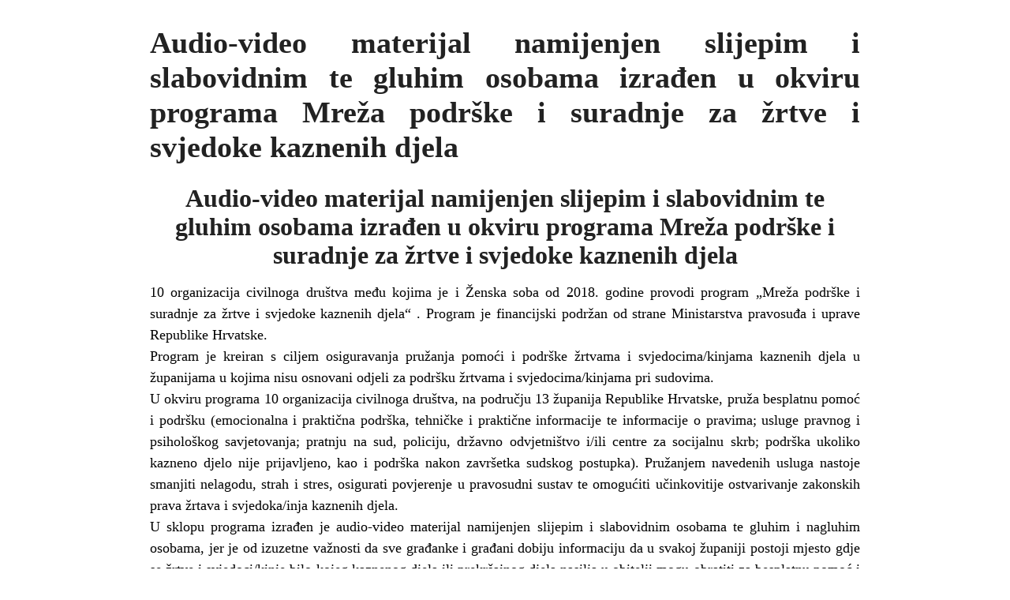

--- FILE ---
content_type: text/html; charset=UTF-8
request_url: https://posi.hr/audio-video-materijal-namijenjen-slijepim-i-slabovidnim-te-gluhim-osobama-izraden-u-okviru-programa-mreza-podrske-i-suradnje-za-zrtve-i-svjedoke-kaznenih-djela/?print=print
body_size: 1044
content:
<html>
			<head><html>
			<head><title>Audio-video materijal namijenjen slijepim i slabovidnim te gluhim osobama izrađen u okviru programa Mreža podrške i suradnje za žrtve i svjedoke kaznenih djela - POSI</title><link type="text/css" rel="stylesheet" href="https://posi.hr/wp-content/plugins/pdf-print/css/default.css" media="all" /><script>window.onload = function(){ window.print(); };</script><html>
			<head><html>
			<head><title>Audio-video materijal namijenjen slijepim i slabovidnim te gluhim osobama izrađen u okviru programa Mreža podrške i suradnje za žrtve i svjedoke kaznenih djela - POSI</title><link type="text/css" rel="stylesheet" href="https://posi.hr/wp-content/plugins/pdf-print/css/default.css" media="all" /><script>window.onload = function(){ window.print(); };</script></head>
			<body class="pdfprnt_print ltr"><div id="content">					<div class="post">
						<div class="entry-header"><h1 class="entry-title">Audio-video materijal namijenjen slijepim i slabovidnim te gluhim osobama izrađen u okviru programa Mreža podrške i suradnje za žrtve i svjedoke kaznenih djela</h1></div><div class="postmetadata"></div>						<div class="entry-content"><h2 style="text-align: center;">Audio-video materijal namijenjen slijepim i slabovidnim te gluhim osobama izrađen u okviru programa Mreža podrške i suradnje za žrtve i svjedoke kaznenih djela</h2>
<p style="text-align: justify;">10 organizacija civilnoga društva među kojima je i Ženska soba od 2018. godine provodi program „Mreža podrške i suradnje za žrtve i svjedoke kaznenih djela“ . Program je financijski podržan od strane Ministarstva pravosuđa i uprave Republike Hrvatske.<br />
Program je kreiran s ciljem osiguravanja pružanja pomoći i podrške žrtvama i svjedocima/kinjama kaznenih djela u županijama u kojima nisu osnovani odjeli za podršku žrtvama i svjedocima/kinjama pri sudovima.<br />
U okviru programa 10 organizacija civilnoga društva, na području 13 županija Republike Hrvatske, pruža besplatnu pomoć i podršku (emocionalna i praktična podrška, tehničke i praktične informacije te informacije o pravima; usluge pravnog i psihološkog savjetovanja; pratnju na sud, policiju, državno odvjetništvo i/ili centre za socijalnu skrb; podrška ukoliko kazneno djelo nije prijavljeno, kao i podrška nakon završetka sudskog postupka). Pružanjem navedenih usluga nastoje smanjiti nelagodu, strah i stres, osigurati povjerenje u pravosudni sustav te omogućiti učinkovitije ostvarivanje zakonskih prava žrtava i svjedoka/inja kaznenih djela.<br />
U sklopu programa izrađen je audio-video materijal namijenjen slijepim i slabovidnim osobama te gluhim i nagluhim osobama, jer je od izuzetne važnosti da sve građanke i građani dobiju informaciju da u svakoj županiji postoji mjesto gdje se žrtve i svjedoci/kinje bilo kojeg kaznenog djela ili prekršajnog djela nasilja u obitelji mogu obratiti za besplatnu pomoć i podršku.<br />
Audio-video materijal je dostupan na slijedećim poveznicama:</p>
<ol>
<li style="text-align: justify;">YouTube kanal Ženske sobe:<br />
<a href="https://youtu.be/o5FnXrh57Ww" target="_blank" rel="noopener noreferrer">https://youtu.be/o5FnXrh57Ww</a></li>
<li style="text-align: justify;">Facebook stranica Ženske sobe:<br />
<a href="https://web.facebook.com/watch/?v=392434108573774" target="_blank" rel="noopener noreferrer">https://web.facebook.com/watch/?v=392434108573774</a></li>
</ol>
</div>
					</div>
					</div></body>
		</html>